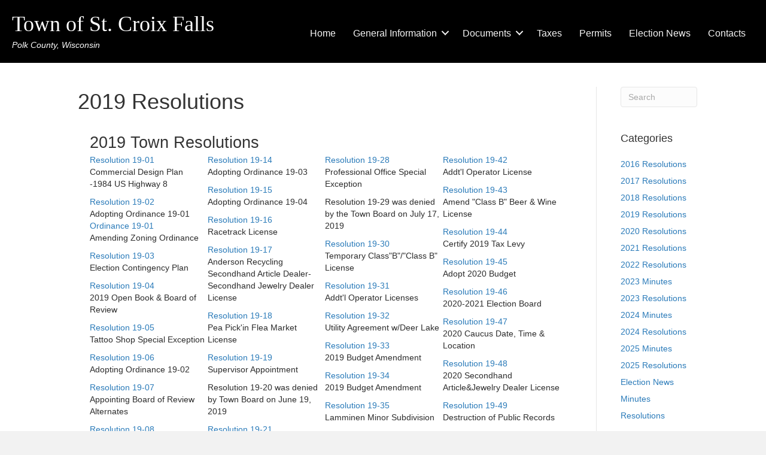

--- FILE ---
content_type: text/html; charset=UTF-8
request_url: https://townofstcroixfallswi.gov/2019-resolutions/
body_size: 10389
content:
<!DOCTYPE html>
<html lang="en-US">
<head>
<meta charset="UTF-8" />
<meta name='viewport' content='width=device-width, initial-scale=1.0' />
<meta http-equiv='X-UA-Compatible' content='IE=edge' />
<link rel="profile" href="https://gmpg.org/xfn/11" />
<title>2019 Resolutions &#8211; Town of St. Croix Falls</title>
<meta name='robots' content='max-image-preview:large' />
	<style>img:is([sizes="auto" i], [sizes^="auto," i]) { contain-intrinsic-size: 3000px 1500px }</style>
	<link rel="alternate" type="application/rss+xml" title="Town of St. Croix Falls &raquo; Feed" href="https://townofstcroixfallswi.gov/feed/" />
<link rel="alternate" type="application/rss+xml" title="Town of St. Croix Falls &raquo; Comments Feed" href="https://townofstcroixfallswi.gov/comments/feed/" />
<link rel="preload" href="https://townofstcroixfallswi.gov/wp-content/plugins/bb-plugin/fonts/fontawesome/5.15.4/webfonts/fa-solid-900.woff2" as="font" type="font/woff2" crossorigin="anonymous">
<script>
window._wpemojiSettings = {"baseUrl":"https:\/\/s.w.org\/images\/core\/emoji\/16.0.1\/72x72\/","ext":".png","svgUrl":"https:\/\/s.w.org\/images\/core\/emoji\/16.0.1\/svg\/","svgExt":".svg","source":{"concatemoji":"https:\/\/townofstcroixfallswi.gov\/wp-includes\/js\/wp-emoji-release.min.js?ver=6.8.3"}};
/*! This file is auto-generated */
!function(s,n){var o,i,e;function c(e){try{var t={supportTests:e,timestamp:(new Date).valueOf()};sessionStorage.setItem(o,JSON.stringify(t))}catch(e){}}function p(e,t,n){e.clearRect(0,0,e.canvas.width,e.canvas.height),e.fillText(t,0,0);var t=new Uint32Array(e.getImageData(0,0,e.canvas.width,e.canvas.height).data),a=(e.clearRect(0,0,e.canvas.width,e.canvas.height),e.fillText(n,0,0),new Uint32Array(e.getImageData(0,0,e.canvas.width,e.canvas.height).data));return t.every(function(e,t){return e===a[t]})}function u(e,t){e.clearRect(0,0,e.canvas.width,e.canvas.height),e.fillText(t,0,0);for(var n=e.getImageData(16,16,1,1),a=0;a<n.data.length;a++)if(0!==n.data[a])return!1;return!0}function f(e,t,n,a){switch(t){case"flag":return n(e,"\ud83c\udff3\ufe0f\u200d\u26a7\ufe0f","\ud83c\udff3\ufe0f\u200b\u26a7\ufe0f")?!1:!n(e,"\ud83c\udde8\ud83c\uddf6","\ud83c\udde8\u200b\ud83c\uddf6")&&!n(e,"\ud83c\udff4\udb40\udc67\udb40\udc62\udb40\udc65\udb40\udc6e\udb40\udc67\udb40\udc7f","\ud83c\udff4\u200b\udb40\udc67\u200b\udb40\udc62\u200b\udb40\udc65\u200b\udb40\udc6e\u200b\udb40\udc67\u200b\udb40\udc7f");case"emoji":return!a(e,"\ud83e\udedf")}return!1}function g(e,t,n,a){var r="undefined"!=typeof WorkerGlobalScope&&self instanceof WorkerGlobalScope?new OffscreenCanvas(300,150):s.createElement("canvas"),o=r.getContext("2d",{willReadFrequently:!0}),i=(o.textBaseline="top",o.font="600 32px Arial",{});return e.forEach(function(e){i[e]=t(o,e,n,a)}),i}function t(e){var t=s.createElement("script");t.src=e,t.defer=!0,s.head.appendChild(t)}"undefined"!=typeof Promise&&(o="wpEmojiSettingsSupports",i=["flag","emoji"],n.supports={everything:!0,everythingExceptFlag:!0},e=new Promise(function(e){s.addEventListener("DOMContentLoaded",e,{once:!0})}),new Promise(function(t){var n=function(){try{var e=JSON.parse(sessionStorage.getItem(o));if("object"==typeof e&&"number"==typeof e.timestamp&&(new Date).valueOf()<e.timestamp+604800&&"object"==typeof e.supportTests)return e.supportTests}catch(e){}return null}();if(!n){if("undefined"!=typeof Worker&&"undefined"!=typeof OffscreenCanvas&&"undefined"!=typeof URL&&URL.createObjectURL&&"undefined"!=typeof Blob)try{var e="postMessage("+g.toString()+"("+[JSON.stringify(i),f.toString(),p.toString(),u.toString()].join(",")+"));",a=new Blob([e],{type:"text/javascript"}),r=new Worker(URL.createObjectURL(a),{name:"wpTestEmojiSupports"});return void(r.onmessage=function(e){c(n=e.data),r.terminate(),t(n)})}catch(e){}c(n=g(i,f,p,u))}t(n)}).then(function(e){for(var t in e)n.supports[t]=e[t],n.supports.everything=n.supports.everything&&n.supports[t],"flag"!==t&&(n.supports.everythingExceptFlag=n.supports.everythingExceptFlag&&n.supports[t]);n.supports.everythingExceptFlag=n.supports.everythingExceptFlag&&!n.supports.flag,n.DOMReady=!1,n.readyCallback=function(){n.DOMReady=!0}}).then(function(){return e}).then(function(){var e;n.supports.everything||(n.readyCallback(),(e=n.source||{}).concatemoji?t(e.concatemoji):e.wpemoji&&e.twemoji&&(t(e.twemoji),t(e.wpemoji)))}))}((window,document),window._wpemojiSettings);
</script>
<style id='wp-emoji-styles-inline-css'>

	img.wp-smiley, img.emoji {
		display: inline !important;
		border: none !important;
		box-shadow: none !important;
		height: 1em !important;
		width: 1em !important;
		margin: 0 0.07em !important;
		vertical-align: -0.1em !important;
		background: none !important;
		padding: 0 !important;
	}
</style>
<link rel='stylesheet' id='wp-block-library-css' href='https://townofstcroixfallswi.gov/wp-includes/css/dist/block-library/style.min.css?ver=6.8.3' media='all' />
<style id='wp-block-library-theme-inline-css'>
.wp-block-audio :where(figcaption){color:#555;font-size:13px;text-align:center}.is-dark-theme .wp-block-audio :where(figcaption){color:#ffffffa6}.wp-block-audio{margin:0 0 1em}.wp-block-code{border:1px solid #ccc;border-radius:4px;font-family:Menlo,Consolas,monaco,monospace;padding:.8em 1em}.wp-block-embed :where(figcaption){color:#555;font-size:13px;text-align:center}.is-dark-theme .wp-block-embed :where(figcaption){color:#ffffffa6}.wp-block-embed{margin:0 0 1em}.blocks-gallery-caption{color:#555;font-size:13px;text-align:center}.is-dark-theme .blocks-gallery-caption{color:#ffffffa6}:root :where(.wp-block-image figcaption){color:#555;font-size:13px;text-align:center}.is-dark-theme :root :where(.wp-block-image figcaption){color:#ffffffa6}.wp-block-image{margin:0 0 1em}.wp-block-pullquote{border-bottom:4px solid;border-top:4px solid;color:currentColor;margin-bottom:1.75em}.wp-block-pullquote cite,.wp-block-pullquote footer,.wp-block-pullquote__citation{color:currentColor;font-size:.8125em;font-style:normal;text-transform:uppercase}.wp-block-quote{border-left:.25em solid;margin:0 0 1.75em;padding-left:1em}.wp-block-quote cite,.wp-block-quote footer{color:currentColor;font-size:.8125em;font-style:normal;position:relative}.wp-block-quote:where(.has-text-align-right){border-left:none;border-right:.25em solid;padding-left:0;padding-right:1em}.wp-block-quote:where(.has-text-align-center){border:none;padding-left:0}.wp-block-quote.is-large,.wp-block-quote.is-style-large,.wp-block-quote:where(.is-style-plain){border:none}.wp-block-search .wp-block-search__label{font-weight:700}.wp-block-search__button{border:1px solid #ccc;padding:.375em .625em}:where(.wp-block-group.has-background){padding:1.25em 2.375em}.wp-block-separator.has-css-opacity{opacity:.4}.wp-block-separator{border:none;border-bottom:2px solid;margin-left:auto;margin-right:auto}.wp-block-separator.has-alpha-channel-opacity{opacity:1}.wp-block-separator:not(.is-style-wide):not(.is-style-dots){width:100px}.wp-block-separator.has-background:not(.is-style-dots){border-bottom:none;height:1px}.wp-block-separator.has-background:not(.is-style-wide):not(.is-style-dots){height:2px}.wp-block-table{margin:0 0 1em}.wp-block-table td,.wp-block-table th{word-break:normal}.wp-block-table :where(figcaption){color:#555;font-size:13px;text-align:center}.is-dark-theme .wp-block-table :where(figcaption){color:#ffffffa6}.wp-block-video :where(figcaption){color:#555;font-size:13px;text-align:center}.is-dark-theme .wp-block-video :where(figcaption){color:#ffffffa6}.wp-block-video{margin:0 0 1em}:root :where(.wp-block-template-part.has-background){margin-bottom:0;margin-top:0;padding:1.25em 2.375em}
</style>
<style id='classic-theme-styles-inline-css'>
/*! This file is auto-generated */
.wp-block-button__link{color:#fff;background-color:#32373c;border-radius:9999px;box-shadow:none;text-decoration:none;padding:calc(.667em + 2px) calc(1.333em + 2px);font-size:1.125em}.wp-block-file__button{background:#32373c;color:#fff;text-decoration:none}
</style>
<style id='global-styles-inline-css'>
:root{--wp--preset--aspect-ratio--square: 1;--wp--preset--aspect-ratio--4-3: 4/3;--wp--preset--aspect-ratio--3-4: 3/4;--wp--preset--aspect-ratio--3-2: 3/2;--wp--preset--aspect-ratio--2-3: 2/3;--wp--preset--aspect-ratio--16-9: 16/9;--wp--preset--aspect-ratio--9-16: 9/16;--wp--preset--color--black: #000000;--wp--preset--color--cyan-bluish-gray: #abb8c3;--wp--preset--color--white: #ffffff;--wp--preset--color--pale-pink: #f78da7;--wp--preset--color--vivid-red: #cf2e2e;--wp--preset--color--luminous-vivid-orange: #ff6900;--wp--preset--color--luminous-vivid-amber: #fcb900;--wp--preset--color--light-green-cyan: #7bdcb5;--wp--preset--color--vivid-green-cyan: #00d084;--wp--preset--color--pale-cyan-blue: #8ed1fc;--wp--preset--color--vivid-cyan-blue: #0693e3;--wp--preset--color--vivid-purple: #9b51e0;--wp--preset--color--fl-heading-text: #333333;--wp--preset--color--fl-body-bg: #f2f2f2;--wp--preset--color--fl-body-text: #2d2d2d;--wp--preset--color--fl-accent: #2b7bb9;--wp--preset--color--fl-accent-hover: #2b7bb9;--wp--preset--color--fl-topbar-bg: #ffffff;--wp--preset--color--fl-topbar-text: #000000;--wp--preset--color--fl-topbar-link: #428bca;--wp--preset--color--fl-topbar-hover: #428bca;--wp--preset--color--fl-header-bg: #ffffff;--wp--preset--color--fl-header-text: #000000;--wp--preset--color--fl-header-link: #428bca;--wp--preset--color--fl-header-hover: #428bca;--wp--preset--color--fl-nav-bg: #ffffff;--wp--preset--color--fl-nav-link: #428bca;--wp--preset--color--fl-nav-hover: #428bca;--wp--preset--color--fl-content-bg: #ffffff;--wp--preset--color--fl-footer-widgets-bg: #ffffff;--wp--preset--color--fl-footer-widgets-text: #000000;--wp--preset--color--fl-footer-widgets-link: #428bca;--wp--preset--color--fl-footer-widgets-hover: #428bca;--wp--preset--color--fl-footer-bg: #ffffff;--wp--preset--color--fl-footer-text: #000000;--wp--preset--color--fl-footer-link: #428bca;--wp--preset--color--fl-footer-hover: #428bca;--wp--preset--gradient--vivid-cyan-blue-to-vivid-purple: linear-gradient(135deg,rgba(6,147,227,1) 0%,rgb(155,81,224) 100%);--wp--preset--gradient--light-green-cyan-to-vivid-green-cyan: linear-gradient(135deg,rgb(122,220,180) 0%,rgb(0,208,130) 100%);--wp--preset--gradient--luminous-vivid-amber-to-luminous-vivid-orange: linear-gradient(135deg,rgba(252,185,0,1) 0%,rgba(255,105,0,1) 100%);--wp--preset--gradient--luminous-vivid-orange-to-vivid-red: linear-gradient(135deg,rgba(255,105,0,1) 0%,rgb(207,46,46) 100%);--wp--preset--gradient--very-light-gray-to-cyan-bluish-gray: linear-gradient(135deg,rgb(238,238,238) 0%,rgb(169,184,195) 100%);--wp--preset--gradient--cool-to-warm-spectrum: linear-gradient(135deg,rgb(74,234,220) 0%,rgb(151,120,209) 20%,rgb(207,42,186) 40%,rgb(238,44,130) 60%,rgb(251,105,98) 80%,rgb(254,248,76) 100%);--wp--preset--gradient--blush-light-purple: linear-gradient(135deg,rgb(255,206,236) 0%,rgb(152,150,240) 100%);--wp--preset--gradient--blush-bordeaux: linear-gradient(135deg,rgb(254,205,165) 0%,rgb(254,45,45) 50%,rgb(107,0,62) 100%);--wp--preset--gradient--luminous-dusk: linear-gradient(135deg,rgb(255,203,112) 0%,rgb(199,81,192) 50%,rgb(65,88,208) 100%);--wp--preset--gradient--pale-ocean: linear-gradient(135deg,rgb(255,245,203) 0%,rgb(182,227,212) 50%,rgb(51,167,181) 100%);--wp--preset--gradient--electric-grass: linear-gradient(135deg,rgb(202,248,128) 0%,rgb(113,206,126) 100%);--wp--preset--gradient--midnight: linear-gradient(135deg,rgb(2,3,129) 0%,rgb(40,116,252) 100%);--wp--preset--font-size--small: 13px;--wp--preset--font-size--medium: 20px;--wp--preset--font-size--large: 36px;--wp--preset--font-size--x-large: 42px;--wp--preset--spacing--20: 0.44rem;--wp--preset--spacing--30: 0.67rem;--wp--preset--spacing--40: 1rem;--wp--preset--spacing--50: 1.5rem;--wp--preset--spacing--60: 2.25rem;--wp--preset--spacing--70: 3.38rem;--wp--preset--spacing--80: 5.06rem;--wp--preset--shadow--natural: 6px 6px 9px rgba(0, 0, 0, 0.2);--wp--preset--shadow--deep: 12px 12px 50px rgba(0, 0, 0, 0.4);--wp--preset--shadow--sharp: 6px 6px 0px rgba(0, 0, 0, 0.2);--wp--preset--shadow--outlined: 6px 6px 0px -3px rgba(255, 255, 255, 1), 6px 6px rgba(0, 0, 0, 1);--wp--preset--shadow--crisp: 6px 6px 0px rgba(0, 0, 0, 1);}:where(.is-layout-flex){gap: 0.5em;}:where(.is-layout-grid){gap: 0.5em;}body .is-layout-flex{display: flex;}.is-layout-flex{flex-wrap: wrap;align-items: center;}.is-layout-flex > :is(*, div){margin: 0;}body .is-layout-grid{display: grid;}.is-layout-grid > :is(*, div){margin: 0;}:where(.wp-block-columns.is-layout-flex){gap: 2em;}:where(.wp-block-columns.is-layout-grid){gap: 2em;}:where(.wp-block-post-template.is-layout-flex){gap: 1.25em;}:where(.wp-block-post-template.is-layout-grid){gap: 1.25em;}.has-black-color{color: var(--wp--preset--color--black) !important;}.has-cyan-bluish-gray-color{color: var(--wp--preset--color--cyan-bluish-gray) !important;}.has-white-color{color: var(--wp--preset--color--white) !important;}.has-pale-pink-color{color: var(--wp--preset--color--pale-pink) !important;}.has-vivid-red-color{color: var(--wp--preset--color--vivid-red) !important;}.has-luminous-vivid-orange-color{color: var(--wp--preset--color--luminous-vivid-orange) !important;}.has-luminous-vivid-amber-color{color: var(--wp--preset--color--luminous-vivid-amber) !important;}.has-light-green-cyan-color{color: var(--wp--preset--color--light-green-cyan) !important;}.has-vivid-green-cyan-color{color: var(--wp--preset--color--vivid-green-cyan) !important;}.has-pale-cyan-blue-color{color: var(--wp--preset--color--pale-cyan-blue) !important;}.has-vivid-cyan-blue-color{color: var(--wp--preset--color--vivid-cyan-blue) !important;}.has-vivid-purple-color{color: var(--wp--preset--color--vivid-purple) !important;}.has-black-background-color{background-color: var(--wp--preset--color--black) !important;}.has-cyan-bluish-gray-background-color{background-color: var(--wp--preset--color--cyan-bluish-gray) !important;}.has-white-background-color{background-color: var(--wp--preset--color--white) !important;}.has-pale-pink-background-color{background-color: var(--wp--preset--color--pale-pink) !important;}.has-vivid-red-background-color{background-color: var(--wp--preset--color--vivid-red) !important;}.has-luminous-vivid-orange-background-color{background-color: var(--wp--preset--color--luminous-vivid-orange) !important;}.has-luminous-vivid-amber-background-color{background-color: var(--wp--preset--color--luminous-vivid-amber) !important;}.has-light-green-cyan-background-color{background-color: var(--wp--preset--color--light-green-cyan) !important;}.has-vivid-green-cyan-background-color{background-color: var(--wp--preset--color--vivid-green-cyan) !important;}.has-pale-cyan-blue-background-color{background-color: var(--wp--preset--color--pale-cyan-blue) !important;}.has-vivid-cyan-blue-background-color{background-color: var(--wp--preset--color--vivid-cyan-blue) !important;}.has-vivid-purple-background-color{background-color: var(--wp--preset--color--vivid-purple) !important;}.has-black-border-color{border-color: var(--wp--preset--color--black) !important;}.has-cyan-bluish-gray-border-color{border-color: var(--wp--preset--color--cyan-bluish-gray) !important;}.has-white-border-color{border-color: var(--wp--preset--color--white) !important;}.has-pale-pink-border-color{border-color: var(--wp--preset--color--pale-pink) !important;}.has-vivid-red-border-color{border-color: var(--wp--preset--color--vivid-red) !important;}.has-luminous-vivid-orange-border-color{border-color: var(--wp--preset--color--luminous-vivid-orange) !important;}.has-luminous-vivid-amber-border-color{border-color: var(--wp--preset--color--luminous-vivid-amber) !important;}.has-light-green-cyan-border-color{border-color: var(--wp--preset--color--light-green-cyan) !important;}.has-vivid-green-cyan-border-color{border-color: var(--wp--preset--color--vivid-green-cyan) !important;}.has-pale-cyan-blue-border-color{border-color: var(--wp--preset--color--pale-cyan-blue) !important;}.has-vivid-cyan-blue-border-color{border-color: var(--wp--preset--color--vivid-cyan-blue) !important;}.has-vivid-purple-border-color{border-color: var(--wp--preset--color--vivid-purple) !important;}.has-vivid-cyan-blue-to-vivid-purple-gradient-background{background: var(--wp--preset--gradient--vivid-cyan-blue-to-vivid-purple) !important;}.has-light-green-cyan-to-vivid-green-cyan-gradient-background{background: var(--wp--preset--gradient--light-green-cyan-to-vivid-green-cyan) !important;}.has-luminous-vivid-amber-to-luminous-vivid-orange-gradient-background{background: var(--wp--preset--gradient--luminous-vivid-amber-to-luminous-vivid-orange) !important;}.has-luminous-vivid-orange-to-vivid-red-gradient-background{background: var(--wp--preset--gradient--luminous-vivid-orange-to-vivid-red) !important;}.has-very-light-gray-to-cyan-bluish-gray-gradient-background{background: var(--wp--preset--gradient--very-light-gray-to-cyan-bluish-gray) !important;}.has-cool-to-warm-spectrum-gradient-background{background: var(--wp--preset--gradient--cool-to-warm-spectrum) !important;}.has-blush-light-purple-gradient-background{background: var(--wp--preset--gradient--blush-light-purple) !important;}.has-blush-bordeaux-gradient-background{background: var(--wp--preset--gradient--blush-bordeaux) !important;}.has-luminous-dusk-gradient-background{background: var(--wp--preset--gradient--luminous-dusk) !important;}.has-pale-ocean-gradient-background{background: var(--wp--preset--gradient--pale-ocean) !important;}.has-electric-grass-gradient-background{background: var(--wp--preset--gradient--electric-grass) !important;}.has-midnight-gradient-background{background: var(--wp--preset--gradient--midnight) !important;}.has-small-font-size{font-size: var(--wp--preset--font-size--small) !important;}.has-medium-font-size{font-size: var(--wp--preset--font-size--medium) !important;}.has-large-font-size{font-size: var(--wp--preset--font-size--large) !important;}.has-x-large-font-size{font-size: var(--wp--preset--font-size--x-large) !important;}
:where(.wp-block-post-template.is-layout-flex){gap: 1.25em;}:where(.wp-block-post-template.is-layout-grid){gap: 1.25em;}
:where(.wp-block-columns.is-layout-flex){gap: 2em;}:where(.wp-block-columns.is-layout-grid){gap: 2em;}
:root :where(.wp-block-pullquote){font-size: 1.5em;line-height: 1.6;}
</style>
<link rel='stylesheet' id='fl-builder-layout-1502-css' href='https://townofstcroixfallswi.gov/wp-content/uploads/bb-plugin/cache/1502-layout.css?ver=0815f98b14025dd25ceac4afdb1a621a' media='all' />
<link rel='stylesheet' id='font-awesome-5-css' href='https://townofstcroixfallswi.gov/wp-content/plugins/bb-plugin/fonts/fontawesome/5.15.4/css/all.min.css?ver=2.9.4.1' media='all' />
<link rel='stylesheet' id='fl-builder-layout-bundle-74d4e853b6a4c835b9d3f257cd69c4a6-css' href='https://townofstcroixfallswi.gov/wp-content/uploads/bb-plugin/cache/74d4e853b6a4c835b9d3f257cd69c4a6-layout-bundle.css?ver=2.9.4.1-1.5.2.1' media='all' />
<link rel='stylesheet' id='jquery-magnificpopup-css' href='https://townofstcroixfallswi.gov/wp-content/plugins/bb-plugin/css/jquery.magnificpopup.min.css?ver=2.9.4.1' media='all' />
<link rel='stylesheet' id='base-css' href='https://townofstcroixfallswi.gov/wp-content/themes/bb-theme/css/base.min.css?ver=1.7.19.1' media='all' />
<link rel='stylesheet' id='fl-automator-skin-css' href='https://townofstcroixfallswi.gov/wp-content/uploads/bb-theme/skin-69417acd6e710.css?ver=1.7.19.1' media='all' />
<link rel='stylesheet' id='fl-child-theme-css' href='https://townofstcroixfallswi.gov/wp-content/themes/bb-theme-child/style.css?ver=6.8.3' media='all' />
<link rel='stylesheet' id='pp-animate-css' href='https://townofstcroixfallswi.gov/wp-content/plugins/bbpowerpack/assets/css/animate.min.css?ver=3.5.1' media='all' />
<script src="https://townofstcroixfallswi.gov/wp-includes/js/jquery/jquery.min.js?ver=3.7.1" id="jquery-core-js"></script>
<script src="https://townofstcroixfallswi.gov/wp-includes/js/jquery/jquery-migrate.min.js?ver=3.4.1" id="jquery-migrate-js"></script>
<link rel="https://api.w.org/" href="https://townofstcroixfallswi.gov/wp-json/" /><link rel="alternate" title="JSON" type="application/json" href="https://townofstcroixfallswi.gov/wp-json/wp/v2/posts/1502" /><link rel="EditURI" type="application/rsd+xml" title="RSD" href="https://townofstcroixfallswi.gov/xmlrpc.php?rsd" />
<meta name="generator" content="WordPress 6.8.3" />
<link rel="canonical" href="https://townofstcroixfallswi.gov/2019-resolutions/" />
<link rel='shortlink' href='https://townofstcroixfallswi.gov/?p=1502' />
<link rel="alternate" title="oEmbed (JSON)" type="application/json+oembed" href="https://townofstcroixfallswi.gov/wp-json/oembed/1.0/embed?url=https%3A%2F%2Ftownofstcroixfallswi.gov%2F2019-resolutions%2F" />
<link rel="alternate" title="oEmbed (XML)" type="text/xml+oembed" href="https://townofstcroixfallswi.gov/wp-json/oembed/1.0/embed?url=https%3A%2F%2Ftownofstcroixfallswi.gov%2F2019-resolutions%2F&#038;format=xml" />
		<script>
			var bb_powerpack = {
				version: '2.40.10',
				getAjaxUrl: function() { return atob( 'aHR0cHM6Ly90b3dub2ZzdGNyb2l4ZmFsbHN3aS5nb3Yvd3AtYWRtaW4vYWRtaW4tYWpheC5waHA=' ); },
				callback: function() {},
				mapMarkerData: {},
				post_id: '1502',
				search_term: '',
				current_page: 'https://townofstcroixfallswi.gov/2019-resolutions/',
				conditionals: {
					is_front_page: false,
					is_home: false,
					is_archive: false,
					current_post_type: '',
					is_tax: false,
										is_author: false,
					current_author: false,
					is_search: false,
									}
			};
		</script>
		</head>
<body class="wp-singular post-template-default single single-post postid-1502 single-format-standard wp-theme-bb-theme wp-child-theme-bb-theme-child fl-builder fl-builder-2-9-4-1 fl-themer-1-5-2-1 fl-theme-1-7-19-1 fl-no-js fl-theme-builder-header fl-theme-builder-header-header fl-framework-base fl-preset-default fl-full-width fl-has-sidebar fl-search-active" itemscope="itemscope" itemtype="https://schema.org/WebPage">
<a aria-label="Skip to content" class="fl-screen-reader-text" href="#fl-main-content">Skip to content</a><div class="fl-page">
	<header class="fl-builder-content fl-builder-content-1634 fl-builder-global-templates-locked" data-post-id="1634" data-type="header" data-sticky="0" data-sticky-on="" data-sticky-breakpoint="medium" data-shrink="0" data-overlay="0" data-overlay-bg="transparent" data-shrink-image-height="50px" role="banner" itemscope="itemscope" itemtype="http://schema.org/WPHeader"><div class="fl-row fl-row-full-width fl-row-bg-color fl-node-5cb659ee690e4 fl-row-default-height fl-row-align-center" data-node="5cb659ee690e4">
	<div class="fl-row-content-wrap">
						<div class="fl-row-content fl-row-fixed-width fl-node-content">
		
<div class="fl-col-group fl-node-5cb659ee690ea fl-col-group-equal-height fl-col-group-align-center fl-col-group-custom-width" data-node="5cb659ee690ea">
			<div class="fl-col fl-node-5cb659ee690ec fl-col-bg-color fl-col-small fl-col-small-custom-width" data-node="5cb659ee690ec">
	<div class="fl-col-content fl-node-content"><div class="fl-module fl-module-heading fl-node-5cb659ee690ee" data-node="5cb659ee690ee">
	<div class="fl-module-content fl-node-content">
		<h1 class="fl-heading">
		<a
		href="https://townofstcroixfallswi.gov"
		title="Town of St. Croix Falls"
		target="_self"
			>
		<span class="fl-heading-text">Town of St. Croix Falls</span>
		</a>
	</h1>
	</div>
</div>
<div class="fl-module fl-module-rich-text fl-node-5cb65a428c3b8" data-node="5cb65a428c3b8">
	<div class="fl-module-content fl-node-content">
		<div class="fl-rich-text">
	<p><em>Polk County, Wisconsin</em></p>
</div>
	</div>
</div>
</div>
</div>
			<div class="fl-col fl-node-5cb659ee690ed fl-col-bg-color fl-col-small-custom-width" data-node="5cb659ee690ed">
	<div class="fl-col-content fl-node-content"><div class="fl-module fl-module-menu fl-node-5cb659ee690ef" data-node="5cb659ee690ef">
	<div class="fl-module-content fl-node-content">
		<div class="fl-menu fl-menu-responsive-toggle-mobile">
	<button class="fl-menu-mobile-toggle hamburger" aria-label="Menu"><span class="fl-menu-icon svg-container"><svg version="1.1" class="hamburger-menu" xmlns="http://www.w3.org/2000/svg" xmlns:xlink="http://www.w3.org/1999/xlink" viewBox="0 0 512 512">
<rect class="fl-hamburger-menu-top" width="512" height="102"/>
<rect class="fl-hamburger-menu-middle" y="205" width="512" height="102"/>
<rect class="fl-hamburger-menu-bottom" y="410" width="512" height="102"/>
</svg>
</span></button>	<div class="fl-clear"></div>
	<nav aria-label="Menu" itemscope="itemscope" itemtype="https://schema.org/SiteNavigationElement"><ul id="menu-main-top-menu" class="menu fl-menu-horizontal fl-toggle-arrows"><li id="menu-item-35" class="icon-home menu-item menu-item-type-post_type menu-item-object-page menu-item-home"><a href="https://townofstcroixfallswi.gov/">Home</a></li><li id="menu-item-1648" class="menu-item menu-item-type-custom menu-item-object-custom menu-item-has-children fl-has-submenu"><div class="fl-has-submenu-container"><a>General Information</a><span class="fl-menu-toggle"></span></div><ul class="sub-menu">	<li id="menu-item-167" class="menu-item menu-item-type-post_type menu-item-object-page"><a href="https://townofstcroixfallswi.gov/welcome/">Welcome</a></li>	<li id="menu-item-171" class="menu-item menu-item-type-post_type menu-item-object-page"><a href="https://townofstcroixfallswi.gov/town-meetings/">Town Meetings</a></li>	<li id="menu-item-168" class="menu-item menu-item-type-post_type menu-item-object-page"><a href="https://townofstcroixfallswi.gov/general-information/snow-plowing/">Snow Plowing</a></li>	<li id="menu-item-207" class="menu-item menu-item-type-post_type menu-item-object-page"><a href="https://townofstcroixfallswi.gov/general-information/forms-publications/">Forms &#038; Publications</a></li>	<li id="menu-item-201" class="menu-item menu-item-type-post_type menu-item-object-page"><a href="https://townofstcroixfallswi.gov/general-information/cemetery/">Cemetery</a></li></ul></li><li id="menu-item-1649" class="menu-item menu-item-type-custom menu-item-object-custom menu-item-has-children fl-has-submenu"><div class="fl-has-submenu-container"><a>Documents</a><span class="fl-menu-toggle"></span></div><ul class="sub-menu">	<li id="menu-item-293" class="menu-item menu-item-type-taxonomy menu-item-object-category"><a href="https://townofstcroixfallswi.gov/category/minutes/">Minutes</a></li>	<li id="menu-item-386" class="menu-item menu-item-type-taxonomy menu-item-object-category current-post-ancestor"><a href="https://townofstcroixfallswi.gov/category/resolutions/">Resolutions</a></li>	<li id="menu-item-246" class="menu-item menu-item-type-post_type menu-item-object-page"><a href="https://townofstcroixfallswi.gov/ordinances/">Ordinances</a></li></ul></li><li id="menu-item-103" class="menu-item menu-item-type-post_type menu-item-object-page"><a href="https://townofstcroixfallswi.gov/taxes/">Taxes</a></li><li id="menu-item-135" class="menu-item menu-item-type-post_type menu-item-object-page"><a href="https://townofstcroixfallswi.gov/zoning/">Permits</a></li><li id="menu-item-188" class="menu-item menu-item-type-taxonomy menu-item-object-category"><a href="https://townofstcroixfallswi.gov/category/election-news/">Election News</a></li><li id="menu-item-111" class="menu-item menu-item-type-post_type menu-item-object-page"><a href="https://townofstcroixfallswi.gov/contacts/">Contacts</a></li></ul></nav></div>
	</div>
</div>
</div>
</div>
	</div>
		</div>
	</div>
</div>
</header>	<div id="fl-main-content" class="fl-page-content" itemprop="mainContentOfPage" role="main">

		
<div class="container">
	<div class="row">

		
		<div class="fl-content fl-content-left col-md-8">
			<article class="fl-post post-1502 post type-post status-publish format-standard hentry category-2019-resolutions" id="fl-post-1502" itemscope itemtype="https://schema.org/BlogPosting">

	
	<header class="fl-post-header">
		<h1 class="fl-post-title" itemprop="headline">
			2019 Resolutions					</h1>
		<meta itemscope itemprop="mainEntityOfPage" itemtype="https://schema.org/WebPage" itemid="https://townofstcroixfallswi.gov/2019-resolutions/" content="2019 Resolutions" /><meta itemprop="datePublished" content="2019-01-14" /><meta itemprop="dateModified" content="2023-01-24" /><div itemprop="publisher" itemscope itemtype="https://schema.org/Organization"><meta itemprop="name" content="Town of St. Croix Falls"></div><div itemscope itemprop="author" itemtype="https://schema.org/Person"><meta itemprop="url" content="https://townofstcroixfallswi.gov/author/janet-kruger/" /><meta itemprop="name" content="Town of St. Croix Falls" /></div><div itemprop="interactionStatistic" itemscope itemtype="https://schema.org/InteractionCounter"><meta itemprop="interactionType" content="https://schema.org/CommentAction" /><meta itemprop="userInteractionCount" content="0" /></div>	</header><!-- .fl-post-header -->

	
	
	<div class="fl-post-content clearfix" itemprop="text">
		<div class="fl-builder-content fl-builder-content-1502 fl-builder-content-primary fl-builder-global-templates-locked" data-post-id="1502"><div class="fl-row fl-row-fixed-width fl-row-bg-none fl-node-5cb6380dbd062 fl-row-default-height fl-row-align-center" data-node="5cb6380dbd062">
	<div class="fl-row-content-wrap">
						<div class="fl-row-content fl-row-fixed-width fl-node-content">
		
<div class="fl-col-group fl-node-5cb711f899cdb" data-node="5cb711f899cdb">
			<div class="fl-col fl-node-5cb711f899dda fl-col-bg-color fl-col-has-cols" data-node="5cb711f899dda">
	<div class="fl-col-content fl-node-content"><div class="fl-module fl-module-heading fl-node-5cb711f899c45" data-node="5cb711f899c45">
	<div class="fl-module-content fl-node-content">
		<h2 class="fl-heading">
		<span class="fl-heading-text">2019 Town Resolutions</span>
	</h2>
	</div>
</div>

<div class="fl-col-group fl-node-5cc33be062de5 fl-col-group-nested" data-node="5cc33be062de5">
			<div class="fl-col fl-node-5cc33be062f45 fl-col-bg-color fl-col-small" data-node="5cc33be062f45">
	<div class="fl-col-content fl-node-content"><div class="fl-module fl-module-rich-text fl-node-5cb6380dbff82" data-node="5cb6380dbff82">
	<div class="fl-module-content fl-node-content">
		<div class="fl-rich-text">
	<p><a href="https://townofstcroixfallswi.gov/../wp-content/uploads/2019/01/Resolution-19-01.pdf">Resolution 19-01</a><br />
Commercial Design Plan -1984 US Highway 8</p>
<p><a href="https://townofstcroixfallswi.gov/../wp-content/uploads/2019/01/Resolution-19-02.pdf">Resolution 19-02</a><br />
Adopting Ordinance 19-01<br />
<a href="https://townofstcroixfallswi.gov/../wp-content/uploads/2019/01/Ordinance-19-01.pdf">Ordinance 19-01</a><br />
Amending Zoning Ordinance</p>
<p><a href="https://townofstcroixfallswi.gov/../wp-content/uploads/2019/01/Resolution-19-03.pdf">Resolution 19-03</a><br />
Election Contingency Plan</p>
<p><a href="https://townofstcroixfallswi.gov/../wp-content/uploads/2019/01/Resolution-19-04.pdf">Resolution 19-04</a><br />
2019 Open Book &amp; Board of Review</p>
<p><a href="https://townofstcroixfallswi.gov/../wp-content/uploads/2019/02/Resolution-19-05.pdf">Resolution 19-05</a><br />
Tattoo Shop Special Exception</p>
<p><a href="https://townofstcroixfallswi.gov/../wp-content/uploads/2019/03/Resolution-19-06.pdf">Resolution 19-06</a><br />
Adopting Ordinance 19-02</p>
<p><a href="https://townofstcroixfallswi.gov/../wp-content/uploads/2019/03/Resolution-19-07.pdf">Resolution 19-07</a><br />
Appointing Board of Review Alternates</p>
<p><a href="https://townofstcroixfallswi.gov/wp-content/uploads/2019/04/Resolution-19-08.pdf">Resolution 19-08</a><br />
St. Croix Falls Minor Subdivision</p>
<p><a href="https://townofstcroixfallswi.gov/wp-content/uploads/2019/04/Resolution-19-09.pdf">Resolution 19-09</a><br />
Town Treasurer Appointment</p>
<p><a href="https://townofstcroixfallswi.gov/wp-content/uploads/2019/05/Resolution-19-10.pdf">Resolution 19-10</a><br />
Commercial Design Plan-1982 US Highway 8</p>
<p><a href="https://townofstcroixfallswi.gov/wp-content/uploads/2019/05/Resolution-19-11.pdf">Resolution 19-11</a><br />
Retail Store Special Exception</p>
<p><a href="https://townofstcroixfallswi.gov/wp-content/uploads/2019/05/Resolution-19-12.pdf">Resolution 19-12</a><br />
Racetrack Special Exception</p>
<p><a href="https://townofstcroixfallswi.gov/wp-content/uploads/2019/05/Resolution-19-13.pdf">Resolution 19-13</a><br />
Deer Lake Intern Reimbursement Agreement</p>
<p>&nbsp;</p>
<p>&nbsp;</p>
</div>
	</div>
</div>
</div>
</div>
			<div class="fl-col fl-node-5cc33be062f4e fl-col-bg-color fl-col-small" data-node="5cc33be062f4e">
	<div class="fl-col-content fl-node-content"><div class="fl-module fl-module-rich-text fl-node-5cb6410556706" data-node="5cb6410556706">
	<div class="fl-module-content fl-node-content">
		<div class="fl-rich-text">
	<p><a href="https://townofstcroixfallswi.gov/wp-content/uploads/2019/05/Resolution-19-14.pdf">Resolution 19-14</a><br />
Adopting Ordinance 19-03</p>
<p><a href="https://townofstcroixfallswi.gov/wp-content/uploads/2019/05/Resolution-19-15.pdf">Resolution 19-15</a><br />
Adopting Ordinance 19-04</p>
<p><a href="https://townofstcroixfallswi.gov/wp-content/uploads/2019/05/Resolution-19-16.pdf">Resolution 19-16</a><br />
Racetrack License</p>
<p><a href="https://townofstcroixfallswi.gov/wp-content/uploads/2019/05/Resolution-19-17.pdf">Resolution 19-17</a><br />
Anderson Recycling Secondhand Article Dealer-Secondhand Jewelry Dealer License</p>
<p><a href="https://townofstcroixfallswi.gov/wp-content/uploads/2019/05/Resolution-19-18.pdf">Resolution 19-18</a><br />
Pea Pick'in Flea Market License</p>
<p><a href="https://townofstcroixfallswi.gov/wp-content/uploads/2019/06/Resolution-19-19.pdf">Resolution 19-19</a><br />
Supervisor Appointment</p>
<p>Resolution 19-20 was denied by Town Board on June 19, 2019</p>
<p><a href="https://townofstcroixfallswi.gov/wp-content/uploads/2019/06/Resolution-19-21.pdf">Resolution 19-21</a><br />
Alcohol Beverage Licenses</p>
<p><a href="https://townofstcroixfallswi.gov/wp-content/uploads/2019/06/Resolution-19-22.pdf">Resolution 19-22</a><br />
Cigarette/Tobacco Licenses</p>
<p><a href="https://townofstcroixfallswi.gov/wp-content/uploads/2019/06/Resolution-19-23.pdf">Resolution 19-23</a><br />
Operator Licenses</p>
<p><a href="https://townofstcroixfallswi.gov/wp-content/uploads/2019/06/Resolution-19-24.pdf">Resolution 19-24</a><br />
Game Quest Secondhand Article Dealer Licenses</p>
<p><a href="https://townofstcroixfallswi.gov/wp-content/uploads/2019/06/Resolution-19-25.pdf">Resolution 19-25</a><br />
Plan Commission Appointments</p>
<p><a href="https://townofstcroixfallswi.gov/wp-content/uploads/2019/06/Resolution-19-26.pdf">Resolution 19-26</a><br />
Board of Appeals Appointments</p>
<p><a href="https://townofstcroixfallswi.gov/wp-content/uploads/2019/07/Resolution-19-27.pdf">Resolution 19-27</a><br />
Event Center Special Exception</p>
</div>
	</div>
</div>
</div>
</div>
			<div class="fl-col fl-node-5cc33be062f52 fl-col-bg-color fl-col-small" data-node="5cc33be062f52">
	<div class="fl-col-content fl-node-content"><div class="fl-module fl-module-rich-text fl-node-5cdec6904cc09" data-node="5cdec6904cc09">
	<div class="fl-module-content fl-node-content">
		<div class="fl-rich-text">
	<p><a href="https://townofstcroixfallswi.gov/wp-content/uploads/2019/07/Resolution-19-28.pdf">Resolution 19-28</a><br />
Professional Office Special Exception</p>
<p>Resolution 19-29 was denied by the Town Board on July 17, 2019</p>
<p><a href="https://townofstcroixfallswi.gov/wp-content/uploads/2019/07/Resolution-19-30.pdf">Resolution 19-30</a><br />
Temporary Class"B"/"Class B" License</p>
<p><a href="https://townofstcroixfallswi.gov/wp-content/uploads/2019/07/Resolution-19-31.pdf">Resolution 19-31</a><br />
Addt'l Operator Licenses</p>
<p><a href="https://townofstcroixfallswi.gov/wp-content/uploads/2019/07/Resolution-19-32.pdf">Resolution 19-32</a><br />
Utility Agreement w/Deer Lake</p>
<p><a href="https://townofstcroixfallswi.gov/wp-content/uploads/2019/08/Resolution-19-33.pdf">Resolution 19-33</a><br />
2019 Budget Amendment</p>
<p><a href="https://townofstcroixfallswi.gov/wp-content/uploads/2019/10/Resolution-19-34.pdf">Resolution 19-34</a><br />
2019 Budget Amendment</p>
<p><a href="https://townofstcroixfallswi.gov/wp-content/uploads/2019/10/Resolution-19-35.pdf">Resolution 19-35</a><br />
Lamminen Minor Subdivision</p>
<p><a href="https://townofstcroixfallswi.gov/wp-content/uploads/2019/10/Resolution-19-36.pdf">Resolution 19-36</a><br />
Adopting Ordinance 19-05</p>
<p><a href="https://townofstcroixfallswi.gov/wp-content/uploads/2019/10/Resolution-19-37.pdf">Resolution 19-37</a><br />
Addt'l Operator Licenses</p>
<p><a href="https://townofstcroixfallswi.gov/wp-content/uploads/2019/10/Resolution-19-38.pdf">Resolution 19-38</a><br />
Proposal to exceed allowable 2019 Levy</p>
<p><a href="https://townofstcroixfallswi.gov/wp-content/uploads/2019/10/Resolution-19-39.pdf">Resolution 19-39</a><br />
Establish 2020 Budget Hearing &amp; Call Special Town Meeting</p>
<p><a href="https://townofstcroixfallswi.gov/wp-content/uploads/2019/10/Resolution-19-40.pdf">Resolution 19-40</a><br />
Town Property Crop Rental</p>
<p><a href="https://townofstcroixfallswi.gov/wp-content/uploads/2019/11/Resolution-19-41.pdf">Resolution 19-41</a><br />
2019 Budget Amendment</p>
</div>
	</div>
</div>
</div>
</div>
			<div class="fl-col fl-node-5cc33d17315f8 fl-col-bg-color fl-col-small" data-node="5cc33d17315f8">
	<div class="fl-col-content fl-node-content"><div class="fl-module fl-module-rich-text fl-node-5d31fed2205e9" data-node="5d31fed2205e9">
	<div class="fl-module-content fl-node-content">
		<div class="fl-rich-text">
	<p><a href="https://townofstcroixfallswi.gov/wp-content/uploads/2019/11/Resolution-19-42.pdf">Resolution 19-42</a><br />
Addt'l Operator License</p>
<p><a href="https://townofstcroixfallswi.gov/wp-content/uploads/2019/11/Resolution-19-43.pdf">Resolution 19-43</a><br />
Amend "Class B" Beer &amp; Wine License</p>
<p><a href="https://townofstcroixfallswi.gov/wp-content/uploads/2019/11/Resolution-19-44.pdf">Resolution 19-44</a><br />
Certify 2019 Tax Levy</p>
<p><a href="https://townofstcroixfallswi.gov/wp-content/uploads/2019/11/Resolution-19-45.pdf">Resolution 19-45</a><br />
Adopt 2020 Budget</p>
<p><a href="https://townofstcroixfallswi.gov/wp-content/uploads/2019/12/Resolution-19-46.pdf">Resolution 19-46</a><br />
2020-2021 Election Board</p>
<p><a href="https://townofstcroixfallswi.gov/wp-content/uploads/2019/12/Resolution-19-47.pdf">Resolution 19-47</a><br />
2020 Caucus Date, Time &amp; Location</p>
<p><a href="https://townofstcroixfallswi.gov/wp-content/uploads/2019/12/Resolution-19-48.pdf">Resolution 19-48</a><br />
2020 Secondhand Article&amp;Jewelry Dealer License</p>
<p><a href="https://townofstcroixfallswi.gov/wp-content/uploads/2019/12/Resolution-19-49.pdf">Resolution 19-49</a><br />
Destruction of Public Records</p>
<p><a href="https://townofstcroixfallswi.gov/wp-content/uploads/2019/11/Resolution-2019-01-TM.pdf">Resolution 2019-01 TM</a><br />
Elector Approval to Exceed Allowable Levy Limit</p>
<p><a href="https://townofstcroixfallswi.gov/wp-content/uploads/2019/11/Resolution-2019-02-TM.pdf">Resolution 2019-02 TM</a><br />
Elector Approval of 2019 Tax Levy</p>
<p>&nbsp;</p>
<p>&nbsp;</p>
</div>
	</div>
</div>
</div>
</div>
	</div>
</div>
</div>
	</div>
		</div>
	</div>
</div>
</div>	</div><!-- .fl-post-content -->

	
	<div class="fl-post-meta fl-post-meta-bottom"><div class="fl-post-cats-tags">Posted in <a href="https://townofstcroixfallswi.gov/category/resolutions/2019-resolutions/" rel="category tag">2019 Resolutions</a></div></div>		
</article>


<!-- .fl-post -->
		</div>

		<div class="fl-sidebar  fl-sidebar-right fl-sidebar-display-desktop col-md-custom" itemscope="itemscope" itemtype="https://schema.org/WPSideBar">
		<aside id="search-3" class="fl-widget widget_search"><form aria-label="Search" method="get" role="search" action="https://townofstcroixfallswi.gov/" title="Type and press Enter to search.">
	<input aria-label="Search" type="search" class="fl-search-input form-control" name="s" placeholder="Search"  value="" onfocus="if (this.value === 'Search') { this.value = ''; }" onblur="if (this.value === '') this.value='Search';" />
</form>
</aside><aside id="categories-6" class="fl-widget widget_categories"><h4 class="fl-widget-title">Categories</h4>
			<ul>
					<li class="cat-item cat-item-22"><a href="https://townofstcroixfallswi.gov/category/resolutions/2016-resolutions/">2016 Resolutions</a>
</li>
	<li class="cat-item cat-item-21"><a href="https://townofstcroixfallswi.gov/category/resolutions/2017-resolutions/">2017 Resolutions</a>
</li>
	<li class="cat-item cat-item-20"><a href="https://townofstcroixfallswi.gov/category/resolutions/2018-resolutions/">2018 Resolutions</a>
</li>
	<li class="cat-item cat-item-19"><a href="https://townofstcroixfallswi.gov/category/resolutions/2019-resolutions/">2019 Resolutions</a>
</li>
	<li class="cat-item cat-item-18"><a href="https://townofstcroixfallswi.gov/category/resolutions/2020-resolutions/">2020 Resolutions</a>
</li>
	<li class="cat-item cat-item-17"><a href="https://townofstcroixfallswi.gov/category/resolutions/2021-resolutions/">2021 Resolutions</a>
</li>
	<li class="cat-item cat-item-16"><a href="https://townofstcroixfallswi.gov/category/resolutions/2022-resolutions/">2022 Resolutions</a>
</li>
	<li class="cat-item cat-item-24"><a href="https://townofstcroixfallswi.gov/category/minutes/2023-minutes/">2023 Minutes</a>
</li>
	<li class="cat-item cat-item-15"><a href="https://townofstcroixfallswi.gov/category/resolutions/2023-resolutions/">2023 Resolutions</a>
</li>
	<li class="cat-item cat-item-26"><a href="https://townofstcroixfallswi.gov/category/minutes/2024-minutes/">2024 Minutes</a>
</li>
	<li class="cat-item cat-item-27"><a href="https://townofstcroixfallswi.gov/category/resolutions/2024-resolutions/">2024 Resolutions</a>
</li>
	<li class="cat-item cat-item-28"><a href="https://townofstcroixfallswi.gov/category/minutes/2025-minutes/">2025 Minutes</a>
</li>
	<li class="cat-item cat-item-29"><a href="https://townofstcroixfallswi.gov/category/resolutions/2025-resolutions/">2025 Resolutions</a>
</li>
	<li class="cat-item cat-item-8"><a href="https://townofstcroixfallswi.gov/category/election-news/">Election News</a>
</li>
	<li class="cat-item cat-item-1"><a href="https://townofstcroixfallswi.gov/category/minutes/">Minutes</a>
</li>
	<li class="cat-item cat-item-9"><a href="https://townofstcroixfallswi.gov/category/resolutions/">Resolutions</a>
</li>
			</ul>

			</aside>	</div>

	</div>
</div>


	</div><!-- .fl-page-content -->
		<footer class="fl-page-footer-wrap" itemscope="itemscope" itemtype="https://schema.org/WPFooter"  role="contentinfo">
		<div class="fl-page-footer">
	<div class="fl-page-footer-container container">
		<div class="fl-page-footer-row row">
			<div class="col-md-12 text-center clearfix"><div class="fl-page-footer-text fl-page-footer-text-1">© 2025 Town of St. Croix Falls | Site by <a href="http://superiorlighthouse.com" target="_blank">Superior Lighthouse, LLC</a></div></div>					</div>
	</div>
</div><!-- .fl-page-footer -->
	</footer>
		</div><!-- .fl-page -->
<script type="speculationrules">
{"prefetch":[{"source":"document","where":{"and":[{"href_matches":"\/*"},{"not":{"href_matches":["\/wp-*.php","\/wp-admin\/*","\/wp-content\/uploads\/*","\/wp-content\/*","\/wp-content\/plugins\/*","\/wp-content\/themes\/bb-theme-child\/*","\/wp-content\/themes\/bb-theme\/*","\/*\\?(.+)"]}},{"not":{"selector_matches":"a[rel~=\"nofollow\"]"}},{"not":{"selector_matches":".no-prefetch, .no-prefetch a"}}]},"eagerness":"conservative"}]}
</script>
<script src="https://townofstcroixfallswi.gov/wp-content/uploads/bb-plugin/cache/1502-layout.js?ver=11ce143b32698b5111012f7e1b99c08e" id="fl-builder-layout-1502-js"></script>
<script src="https://townofstcroixfallswi.gov/wp-content/plugins/bb-plugin/js/jquery.imagesloaded.min.js?ver=2.9.4.1" id="imagesloaded-js"></script>
<script src="https://townofstcroixfallswi.gov/wp-content/plugins/bb-plugin/js/jquery.ba-throttle-debounce.min.js?ver=2.9.4.1" id="jquery-throttle-js"></script>
<script src="https://townofstcroixfallswi.gov/wp-content/uploads/bb-plugin/cache/ab328a4d3c9fbabdd951d0c49d5fa396-layout-bundle.js?ver=2.9.4.1-1.5.2.1" id="fl-builder-layout-bundle-ab328a4d3c9fbabdd951d0c49d5fa396-js"></script>
<script src="https://townofstcroixfallswi.gov/wp-content/plugins/bb-plugin/js/jquery.magnificpopup.min.js?ver=2.9.4.1" id="jquery-magnificpopup-js"></script>
<script id="fl-automator-js-extra">
var themeopts = {"medium_breakpoint":"992","mobile_breakpoint":"768","lightbox":"enabled","scrollTopPosition":"800"};
</script>
<script src="https://townofstcroixfallswi.gov/wp-content/themes/bb-theme/js/theme.min.js?ver=1.7.19.1" id="fl-automator-js"></script>
</body>
</html>


--- FILE ---
content_type: text/css
request_url: https://townofstcroixfallswi.gov/wp-content/uploads/bb-plugin/cache/74d4e853b6a4c835b9d3f257cd69c4a6-layout-bundle.css?ver=2.9.4.1-1.5.2.1
body_size: 3014
content:
.fl-node-5cb659ee690e4 > .fl-row-content-wrap {background-color: #000000;border-top-width: 1px;border-right-width: 0px;border-bottom-width: 1px;border-left-width: 0px;}.fl-node-5cb659ee690e4 .fl-row-content {max-width: 1704px;} .fl-node-5cb659ee690e4 > .fl-row-content-wrap {padding-top:15px;padding-bottom:10px;}.fl-node-5cb659ee690ec {width: 35%;}.fl-node-5cb659ee690ec > .fl-col-content {border-top-width: 1px;border-right-width: 1px;border-bottom-width: 1px;border-left-width: 1px;}@media(max-width: 768px) {.fl-builder-content .fl-node-5cb659ee690ec {width: 80% !important;max-width: none;clear: none;float: left;}}.fl-node-5cb659ee690ed {width: 65%;}.fl-node-5cb659ee690ed > .fl-col-content {border-top-width: 1px;border-right-width: 1px;border-bottom-width: 1px;border-left-width: 1px;}@media(max-width: 768px) {.fl-builder-content .fl-node-5cb659ee690ed {width: 20% !important;max-width: none;clear: none;float: left;}}.fl-module-heading .fl-heading {padding: 0 !important;margin: 0 !important;}.fl-row .fl-col .fl-node-5cb659ee690ee h1.fl-heading a,.fl-row .fl-col .fl-node-5cb659ee690ee h1.fl-heading .fl-heading-text,.fl-row .fl-col .fl-node-5cb659ee690ee h1.fl-heading .fl-heading-text *,.fl-node-5cb659ee690ee h1.fl-heading .fl-heading-text {color: #ffffff;}.fl-node-5cb659ee690ee.fl-module-heading .fl-heading {font-family: Georgia, Times, serif;font-weight: 300;font-size: 36px;text-align: left;} .fl-node-5cb659ee690ee > .fl-module-content {margin-top:0px;margin-bottom:0px;}.fl-menu ul,.fl-menu li{list-style: none;margin: 0;padding: 0;}.fl-menu .menu:before,.fl-menu .menu:after{content: '';display: table;clear: both;}.fl-menu-horizontal {display: inline-flex;flex-wrap: wrap;align-items: center;}.fl-menu li{position: relative;}.fl-menu a{display: block;padding: 10px;text-decoration: none;}.fl-menu a:hover{text-decoration: none;}.fl-menu .sub-menu{min-width: 220px;}.fl-module[data-node] .fl-menu .fl-menu-expanded .sub-menu {background-color: transparent;-webkit-box-shadow: none;-ms-box-shadow: none;box-shadow: none;}.fl-menu .fl-has-submenu:focus,.fl-menu .fl-has-submenu .sub-menu:focus,.fl-menu .fl-has-submenu-container:focus {outline: 0;}.fl-menu .fl-has-submenu-container{ position: relative; }.fl-menu .fl-menu-accordion .fl-has-submenu > .sub-menu{display: none;}.fl-menu .fl-menu-accordion .fl-has-submenu.fl-active .hide-heading > .sub-menu {box-shadow: none;display: block !important;}.fl-menu .fl-menu-toggle{position: absolute;top: 0;right: 0;bottom: 0;height: 100%;cursor: pointer;}.fl-menu .fl-toggle-arrows .fl-menu-toggle:before,.fl-menu .fl-toggle-none .fl-menu-toggle:before{border-color: #333;}.fl-menu .fl-menu-expanded .fl-menu-toggle{display: none;}.fl-menu .fl-menu-mobile-toggle {position: relative;padding: 8px;background-color: transparent;border: none;color: #333;border-radius: 0;}.fl-menu .fl-menu-mobile-toggle:focus-visible {outline: 2px auto Highlight;outline: 2px auto -webkit-focus-ring-color;}.fl-menu .fl-menu-mobile-toggle.text{width: 100%;text-align: center;}.fl-menu .fl-menu-mobile-toggle.hamburger .fl-menu-mobile-toggle-label,.fl-menu .fl-menu-mobile-toggle.hamburger-label .fl-menu-mobile-toggle-label{display: inline-block;margin-left: 10px;vertical-align: middle;}.fl-menu .fl-menu-mobile-toggle.hamburger .svg-container,.fl-menu .fl-menu-mobile-toggle.hamburger-label .svg-container{display: inline-block;position: relative;width: 1.4em;height: 1.4em;vertical-align: middle;}.fl-menu .fl-menu-mobile-toggle.hamburger .hamburger-menu,.fl-menu .fl-menu-mobile-toggle.hamburger-label .hamburger-menu{position: absolute;top: 0;left: 0;right: 0;bottom: 0;}.fl-menu .fl-menu-mobile-toggle.hamburger .hamburger-menu rect,.fl-menu .fl-menu-mobile-toggle.hamburger-label .hamburger-menu rect{fill: currentColor;}li.mega-menu .hide-heading > a,li.mega-menu .hide-heading > .fl-has-submenu-container,li.mega-menu-disabled .hide-heading > a,li.mega-menu-disabled .hide-heading > .fl-has-submenu-container {display: none;}ul.fl-menu-horizontal li.mega-menu {position: static;}ul.fl-menu-horizontal li.mega-menu > ul.sub-menu {top: inherit !important;left: 0 !important;right: 0 !important;width: 100%;}ul.fl-menu-horizontal li.mega-menu.fl-has-submenu:hover > ul.sub-menu,ul.fl-menu-horizontal li.mega-menu.fl-has-submenu.focus > ul.sub-menu {display: flex !important;}ul.fl-menu-horizontal li.mega-menu > ul.sub-menu li {border-color: transparent;}ul.fl-menu-horizontal li.mega-menu > ul.sub-menu > li {width: 100%;}ul.fl-menu-horizontal li.mega-menu > ul.sub-menu > li > .fl-has-submenu-container a {font-weight: bold;}ul.fl-menu-horizontal li.mega-menu > ul.sub-menu > li > .fl-has-submenu-container a:hover {background: transparent;}ul.fl-menu-horizontal li.mega-menu > ul.sub-menu .fl-menu-toggle {display: none;}ul.fl-menu-horizontal li.mega-menu > ul.sub-menu ul.sub-menu {background: transparent;-webkit-box-shadow: none;-ms-box-shadow: none;box-shadow: none;display: block;min-width: 0;opacity: 1;padding: 0;position: static;visibility: visible;}:where(.fl-col-group-medium-reversed, .fl-col-group-responsive-reversed, .fl-col-group-equal-height.fl-col-group-custom-width) > .fl-menu-mobile-clone {flex: 1 1 100%;}.fl-menu-mobile-clone {clear: both;}.fl-menu-mobile-clone .fl-menu .menu {float: none !important;}.fl-menu-mobile-close {display: none;}.fl-menu-mobile-close,.fl-menu-mobile-close:hover,.fl-menu-mobile-close:focus {background: none;border: 0 none;color: inherit;font-size: 18px;padding: 10px 6px;}.fl-menu-mobile-close:focus-visible {outline: 2px auto Highlight;outline: 2px auto -webkit-focus-ring-color;}.fl-node-5cb659ee690ef .fl-menu .menu {}.fl-builder-content .fl-node-5cb659ee690ef .menu > li > a,.fl-builder-content .fl-node-5cb659ee690ef .menu > li > .fl-has-submenu-container > a,.fl-builder-content .fl-node-5cb659ee690ef .sub-menu > li > a,.fl-builder-content .fl-node-5cb659ee690ef .sub-menu > li > .fl-has-submenu-container > a{color: #f5f5f5;}.fl-node-5cb659ee690ef .fl-menu .fl-toggle-arrows .fl-menu-toggle:before,.fl-node-5cb659ee690ef .fl-menu .fl-toggle-none .fl-menu-toggle:before {border-color: #f5f5f5;}.fl-node-5cb659ee690ef .menu > li > a:hover,.fl-node-5cb659ee690ef .menu > li > a:focus,.fl-node-5cb659ee690ef .menu > li > .fl-has-submenu-container:hover > a,.fl-node-5cb659ee690ef .menu > li > .fl-has-submenu-container.focus > a,.fl-node-5cb659ee690ef .menu > li.current-menu-item > a,.fl-node-5cb659ee690ef .menu > li.current-menu-item > .fl-has-submenu-container > a,.fl-node-5cb659ee690ef .sub-menu > li > a:hover,.fl-node-5cb659ee690ef .sub-menu > li > a:focus,.fl-node-5cb659ee690ef .sub-menu > li > .fl-has-submenu-container:hover > a,.fl-node-5cb659ee690ef .sub-menu > li > .fl-has-submenu-container.focus > a,.fl-node-5cb659ee690ef .sub-menu > li.current-menu-item > a,.fl-node-5cb659ee690ef .sub-menu > li.current-menu-item > .fl-has-submenu-container > a{background-color: #215fb5;color: #c9deed;}.fl-node-5cb659ee690ef .fl-menu .fl-toggle-arrows .fl-has-submenu-container:hover > .fl-menu-toggle:before,.fl-node-5cb659ee690ef .fl-menu .fl-toggle-arrows .fl-has-submenu-container.focus > .fl-menu-toggle:before,.fl-node-5cb659ee690ef .fl-menu .fl-toggle-arrows li.current-menu-item >.fl-has-submenu-container > .fl-menu-toggle:before,.fl-node-5cb659ee690ef .fl-menu .fl-toggle-none .fl-has-submenu-container:hover > .fl-menu-toggle:before,.fl-node-5cb659ee690ef .fl-menu .fl-toggle-none .fl-has-submenu-container.focus > .fl-menu-toggle:before,.fl-node-5cb659ee690ef .fl-menu .fl-toggle-none li.current-menu-item >.fl-has-submenu-container > .fl-menu-toggle:before{border-color: #c9deed;}.fl-node-5cb659ee690ef .menu .fl-has-submenu .sub-menu{display: none;}.fl-node-5cb659ee690ef .fl-menu .sub-menu {background-color: #296BC9;-webkit-box-shadow: 0 1px 20px rgba(0,0,0,0.1);-ms-box-shadow: 0 1px 20px rgba(0,0,0,0.1);box-shadow: 0 1px 20px rgba(0,0,0,0.1);}.fl-node-5cb659ee690ef .fl-menu .fl-menu-toggle:before{content: '';position: absolute;right: 50%;top: 50%;z-index: 1;display: block;width: 9px;height: 9px;margin: -5px -5px 0 0;border-right: 2px solid;border-bottom: 2px solid;-webkit-transform-origin: right bottom;-ms-transform-origin: right bottom;transform-origin: right bottom;-webkit-transform: translateX( -5px ) rotate( 45deg );-ms-transform: translateX( -5px ) rotate( 45deg );transform: translateX( -5px ) rotate( 45deg );}.fl-node-5cb659ee690ef .fl-menu .fl-has-submenu.fl-active > .fl-has-submenu-container .fl-menu-toggle{-webkit-transform: rotate( -180deg );-ms-transform: rotate( -180deg );transform: rotate( -180deg );}.fl-node-5cb659ee690ef .fl-menu-horizontal.fl-toggle-arrows .fl-has-submenu-container a{padding-right: 28px;}.fl-node-5cb659ee690ef .fl-menu-horizontal.fl-toggle-arrows .fl-menu-toggle,.fl-node-5cb659ee690ef .fl-menu-horizontal.fl-toggle-none .fl-menu-toggle{width: 28px;}.fl-node-5cb659ee690ef .fl-menu-horizontal.fl-toggle-arrows .fl-menu-toggle,.fl-node-5cb659ee690ef .fl-menu-horizontal.fl-toggle-none .fl-menu-toggle,.fl-node-5cb659ee690ef .fl-menu-vertical.fl-toggle-arrows .fl-menu-toggle,.fl-node-5cb659ee690ef .fl-menu-vertical.fl-toggle-none .fl-menu-toggle{width: 28px;}.fl-node-5cb659ee690ef .fl-menu li{border-top: 1px solid transparent;}.fl-node-5cb659ee690ef .fl-menu li:first-child{border-top: none;}@media ( max-width: 768px ) {.fl-node-5cb659ee690ef .fl-menu ul.menu {display: none;float: none;}.fl-node-5cb659ee690ef .fl-menu .sub-menu {-webkit-box-shadow: none;-ms-box-shadow: none;box-shadow: none;}.fl-node-5cb659ee690ef .mega-menu.fl-active .hide-heading > .sub-menu,.fl-node-5cb659ee690ef .mega-menu-disabled.fl-active .hide-heading > .sub-menu {display: block !important;}.fl-node-5cb659ee690ef .fl-menu-logo,.fl-node-5cb659ee690ef .fl-menu-search-item {display: none;}} @media ( min-width: 769px ) {.fl-node-5cb659ee690ef .fl-menu .menu > li{ display: inline-block; }.fl-node-5cb659ee690ef .menu li{border-left: 1px solid transparent;border-top: none;}.fl-node-5cb659ee690ef .menu li:first-child{border: none;}.fl-node-5cb659ee690ef .menu li li{border-top: 1px solid transparent;border-left: none;}.fl-node-5cb659ee690ef .menu .fl-has-submenu .sub-menu{position: absolute;top: 100%;left: 0;z-index: 10;visibility: hidden;opacity: 0;text-align:left;}.fl-node-5cb659ee690ef .fl-has-submenu .fl-has-submenu .sub-menu{top: 0;left: 100%;}.fl-node-5cb659ee690ef .fl-menu .fl-has-submenu:hover > .sub-menu,.fl-node-5cb659ee690ef .fl-menu .fl-has-submenu.focus > .sub-menu{display: block;visibility: visible;opacity: 1;}.fl-node-5cb659ee690ef .menu .fl-has-submenu.fl-menu-submenu-right .sub-menu{left: inherit;right: 0;}.fl-node-5cb659ee690ef .menu .fl-has-submenu .fl-has-submenu.fl-menu-submenu-right .sub-menu{top: 0;left: inherit;right: 100%;}.fl-node-5cb659ee690ef .fl-menu .fl-has-submenu.fl-active > .fl-has-submenu-container .fl-menu-toggle{-webkit-transform: none;-ms-transform: none;transform: none;}.fl-node-5cb659ee690ef .fl-menu .fl-has-submenu .fl-has-submenu .fl-menu-toggle:before{-webkit-transform: translateY( -5px ) rotate( -45deg );-ms-transform: translateY( -5px ) rotate( -45deg );transform: translateY( -5px ) rotate( -45deg );}.fl-node-5cb659ee690ef ul.sub-menu {padding-top: 0px;padding-right: 0px;padding-bottom: 0px;padding-left: 0px;}.fl-node-5cb659ee690ef ul.sub-menu a {}.fl-node-5cb659ee690ef .fl-menu .fl-menu-mobile-toggle{display: none;}}.fl-node-5cb659ee690ef .fl-menu .fl-menu-mobile-toggle {color: #f5f5f5;font-size: 16px;text-transform: none;padding-top: 14px;padding-right: 14px;padding-bottom: 14px;padding-left: 14px;border-color: rgba( 0,0,0,0.1 );}.fl-node-5cb659ee690ef .fl-menu .fl-menu-mobile-toggle rect,.fl-node-5cb659ee690ef .fl-menu .fl-menu-mobile-toggle.hamburger .hamburger-menu rect {fill: #f5f5f5;}.fl-node-5cb659ee690ef .fl-menu .fl-menu-mobile-toggle:hover,.fl-node-5cb659ee690ef .fl-menu .fl-menu-mobile-toggle.fl-active {color: #c9deed;background-color: #215fb5;}.fl-node-5cb659ee690ef .fl-menu .fl-menu-mobile-toggle:hover rect,.fl-node-5cb659ee690ef .fl-menu .fl-menu-mobile-toggle.fl-active rect,.fl-node-5cb659ee690ef .fl-menu .fl-menu-mobile-toggle.hamburger:hover .hamburger-menu rect,.fl-node-5cb659ee690ef .fl-menu .fl-menu-mobile-toggle.fl-active .hamburger-menu rect {fill: #c9deed;}.fl-node-5cb659ee690ef ul.fl-menu-horizontal li.mega-menu > ul.sub-menu > li > .fl-has-submenu-container a:hover {color: #f5f5f5;}.fl-node-5cb659ee690ef .fl-menu .menu, .fl-node-5cb659ee690ef .fl-menu .menu > li {font-size: 16px;text-transform: none;}.fl-node-5cb659ee690ef .fl-menu {text-align: right;}.fl-node-5cb659ee690ef .fl-menu .menu {justify-content: right;}.fl-node-5cb659ee690ef .menu a {padding-top: 14px;padding-right: 14px;padding-bottom: 14px;padding-left: 14px;}.fl-node-5cb659ee690ef .fl-menu .menu .sub-menu > li {font-size: 16px;line-height: 1;}.fl-node-5cb659ee690ef .fl-menu .fl-menu-mobile-toggle {float: right;}@media(max-width: 1200px) {.fl-node-5cb659ee690ef .fl-menu .fl-menu-mobile-toggle {float: none;}}@media(max-width: 992px) {.fl-node-5cb659ee690ef .fl-menu .fl-menu-mobile-toggle {float: none;}}@media(max-width: 768px) {.fl-node-5cb659ee690ef .menu li.fl-has-submenu ul.sub-menu {padding-left: 15px;}.fl-node-5cb659ee690ef .fl-menu .sub-menu {background-color: transparent;}.fl-node-5cb659ee690ef .fl-menu .fl-menu-mobile-toggle {float: none;}}.fl-builder-content .fl-rich-text strong {font-weight: bold;}.fl-module.fl-rich-text p:last-child {margin-bottom: 0;}.fl-builder-edit .fl-module.fl-rich-text p:not(:has(~ *:not(.fl-block-overlay))) {margin-bottom: 0;}.fl-builder-content .fl-node-5cb65a428c3b8 .fl-module-content .fl-rich-text,.fl-builder-content .fl-node-5cb65a428c3b8 .fl-module-content .fl-rich-text * {color: #ffffff;} .fl-node-5cb65a428c3b8 > .fl-module-content {margin-top:0px;margin-bottom:0px;}.fl-builder-content[data-type="header"].fl-theme-builder-header-sticky {position: fixed;width: 100%;z-index: 100;}.fl-theme-builder-flyout-menu-push-left .fl-builder-content[data-type="header"].fl-theme-builder-header-sticky {left: auto !important;transition: left 0.2s !important;}.fl-theme-builder-flyout-menu-push-right .fl-builder-content[data-type="header"].fl-theme-builder-header-sticky {right: auto !important;transition: right 0.2s !important;}.fl-builder-content[data-type="header"].fl-theme-builder-header-sticky .fl-menu .fl-menu-mobile-opacity {height: 100vh;width: 100vw;}.fl-builder-content[data-type="header"]:not([data-overlay="1"]).fl-theme-builder-header-sticky .fl-menu-mobile-flyout {top: 0px;}.fl-theme-builder-flyout-menu-active body {margin-left: 0px !important;margin-right: 0px !important;}.fl-theme-builder-has-flyout-menu, .fl-theme-builder-has-flyout-menu body {overflow-x: hidden;}.fl-theme-builder-flyout-menu-push-right {right: 0px;transition: right 0.2s ease-in-out;}.fl-theme-builder-flyout-menu-push-left {left: 0px;transition: left 0.2s ease-in-out;}.fl-theme-builder-flyout-menu-active .fl-theme-builder-flyout-menu-push-right {position: relative;right: 250px;}.fl-theme-builder-flyout-menu-active .fl-theme-builder-flyout-menu-push-left {position: relative;left: 250px;}.fl-theme-builder-flyout-menu-active .fl-builder-content[data-type="header"] .fl-menu-disable-transition {transition: none;}.fl-builder-content[data-shrink="1"] .fl-row-content-wrap,.fl-builder-content[data-shrink="1"] .fl-col-content,.fl-builder-content[data-shrink="1"] .fl-module-content,.fl-builder-content[data-shrink="1"] img {-webkit-transition: all 0.4s ease-in-out, background-position 1ms;-moz-transition: all 0.4s ease-in-out, background-position 1ms;transition: all 0.4s ease-in-out, background-position 1ms;}.fl-builder-content[data-shrink="1"] img {width: auto;}.fl-builder-content[data-shrink="1"] img.fl-photo-img {width: auto;height: auto;}.fl-builder-content[data-type="header"].fl-theme-builder-header-shrink .fl-row-content-wrap {margin-bottom: 0;margin-top: 0;}.fl-theme-builder-header-shrink-row-bottom.fl-row-content-wrap {padding-bottom: 5px;}.fl-theme-builder-header-shrink-row-top.fl-row-content-wrap {padding-top: 5px;}.fl-builder-content[data-type="header"].fl-theme-builder-header-shrink .fl-col-content {margin-bottom: 0;margin-top: 0;padding-bottom: 0;padding-top: 0;}.fl-theme-builder-header-shrink-module-bottom.fl-module-content,.fl-theme-builder-header-shrink-module-bottom.fl-module:where(.fl-module:not(:has(> .fl-module-content))) {margin-bottom: 5px;}.fl-theme-builder-header-shrink-module-top.fl-module-content,.fl-theme-builder-header-shrink-module-bottom.fl-module:where(.fl-module:not(:has(> .fl-module-content))) {margin-top: 5px;}.fl-builder-content[data-type="header"].fl-theme-builder-header-shrink img {-webkit-transition: all 0.4s ease-in-out, background-position 1ms;-moz-transition: all 0.4s ease-in-out, background-position 1ms;transition: all 0.4s ease-in-out, background-position 1ms;}.fl-builder-content[data-overlay="1"]:not(.fl-theme-builder-header-sticky):not(.fl-builder-content-editing) {position: absolute;width: 100%;z-index: 100;}.fl-builder-edit body:not(.single-fl-theme-layout) .fl-builder-content[data-overlay="1"] {display: none;}body:not(.single-fl-theme-layout) .fl-builder-content[data-overlay="1"]:not(.fl-theme-builder-header-scrolled):not([data-overlay-bg="default"]) .fl-row-content-wrap,body:not(.single-fl-theme-layout) .fl-builder-content[data-overlay="1"]:not(.fl-theme-builder-header-scrolled):not([data-overlay-bg="default"]) .fl-col-content,body:not(.single-fl-theme-layout) .fl-builder-content[data-overlay="1"]:not(.fl-theme-builder-header-scrolled):not([data-overlay-bg="default"]) .fl-module-box {background: transparent;}.fl-builder-row-settings #fl-field-separator_position {display: none !important;}.fl-node-5cb659ee690e4 .fl-row-content {min-width: 0px;}